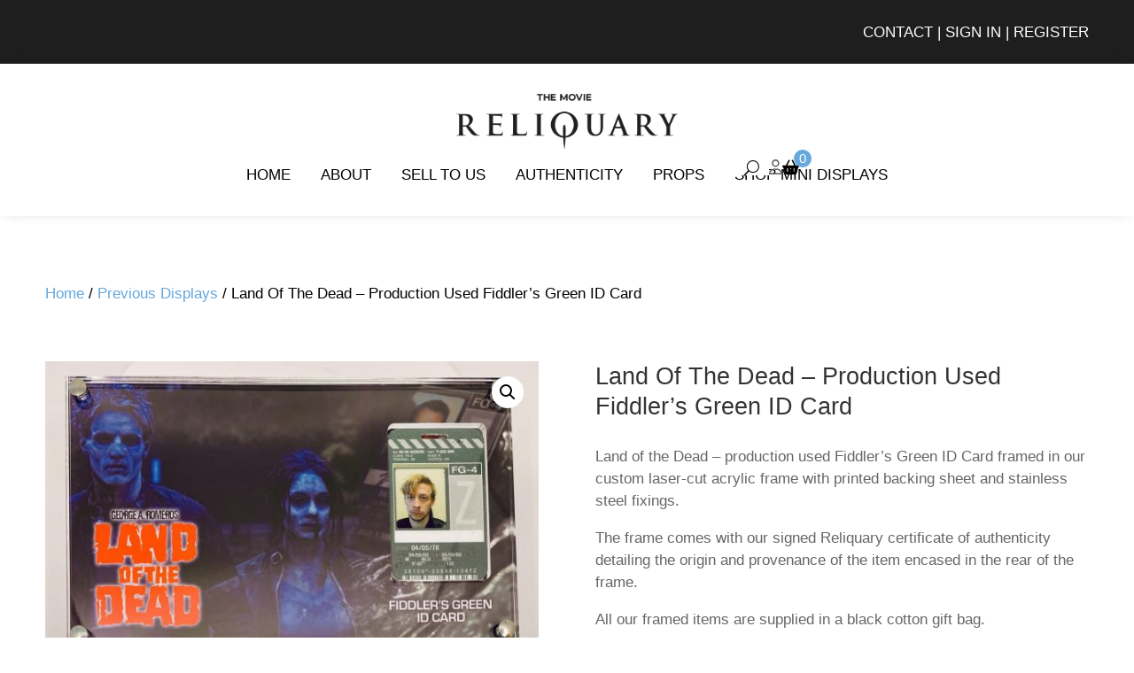

--- FILE ---
content_type: text/css; charset=UTF-8
request_url: https://movie-reliquary.com/wp-content/et-cache/global/et-divi-customizer-global.min.css?ver=1766152705
body_size: 4548
content:
#page-container .et_pb_menu__close-search-button{display:none}#page-container .search-icon-menu .et_pb_menu__search-container{left:-250px}#page-container .woocommerce-orders-table__cell-order-actions{display:flex;gap:.5rem}#page-container .woocommerce-orders-table__cell-order-actions a{padding:0 .5rem;font-size:0.83rem}#page-container .woocommerce-orders-table__cell-order-actions a:hover{background-color:#66a8dc!important;border-color:#66a8dc!important}#page-container .woocommerce-orders-table__cell-order-actions a::after{display:none!important}#page-container .woocommerce table.my_account_orders{font-size:0.83rem}#page-container .woocommerce-info,#page-container .woocommerce-error,#page-container .woocommerce-message{background-color:#f2f2f2!important;color:#000!important}#page-container .woocommerce-info a,#page-container .woocommerce-message a:not(.button){color:#000;text-decoration:underline}@media all and (max-width:768px){#page-container .woocommerce-message{display:flex;flex-direction:column}#page-container .woocommerce-message a{margin-bottom:1rem}}body.page-id-306 .select2-results li,body.page-id-305 .select2-results li{color:#000!important}.woocommerce .woocommerce-error,.woocommerce .woocommerce-info,.woocommerce .woocommerce-message{background:#66a8dc}.entry-summary p.price ins,.woocommerce div.product span.price,.woocommerce-page div.product span.price,.woocommerce #content div.product span.price,.woocommerce-page #content div.product span.price,.woocommerce div.product p.price,.woocommerce-page div.product p.price,.woocommerce #content div.product p.price,.woocommerce-page #content div.product p.price,.woocommerce .star-rating span:before,.woocommerce-page .star-rating span:before,.woocommerce a.button.alt,.woocommerce-page a.button.alt,.woocommerce button.button.alt,.woocommerce button.button.alt.disabled,.woocommerce-page button.button.alt,.woocommerce-page button.button.alt.disabled,.woocommerce input.button.alt,.woocommerce-page input.button.alt,.woocommerce #respond input#submit.alt,.woocommerce-page #respond input#submit.alt,.woocommerce #content input.button.alt,.woocommerce-page #content input.button.alt,.woocommerce a.button,.woocommerce-page a.button,.woocommerce button.button,.woocommerce-page button.button,.woocommerce input.button,.woocommerce-page input.button,.woocommerce #respond input#submit,.woocommerce-page #respond input#submit,.woocommerce #content input.button,.woocommerce-page #content input.button,.woocommerce a.button.alt:hover,.woocommerce-page a.button.alt:hover,.woocommerce button.button.alt:hover,.woocommerce button.button.alt.disabled:hover,.woocommerce-page button.button.alt:hover,.woocommerce-page button.button.alt.disabled:hover,.woocommerce input.button.alt:hover,.woocommerce-page input.button.alt:hover,.woocommerce #respond input#submit.alt:hover,.woocommerce-page #respond input#submit.alt:hover,.woocommerce #content input.button.alt:hover,.woocommerce-page #content input.button.alt:hover,.woocommerce a.button:hover,.woocommerce-page a.button:hover,.woocommerce button.button,.woocommerce-page button.button:hover,.woocommerce input.button:hover,.woocommerce-page input.button:hover,.woocommerce #respond input#submit:hover,.woocommerce-page #respond input#submit:hover,.woocommerce #content input.button:hover{color:#66a8dc}@media all and (max-width:500px){#page-container .header-icons-row{z-index:1!important}.header-icons-row .et_pb_column .et_pb_module{margin-bottom:0px}.header-icons-row .et_pb_column{display:flex;justify-content:center;align-items:center;gap:1rem}}.product-category-pagination .woocommerce-pagination li a{color:#000}.product-category-pagination .woocommerce-pagination .current{background:#000;color:#fff}#pagination-container .pagination .page-numbers:hover{background-color:#66a8dc}#pagination-container .pagination .page-numbers{padding:.5rem;background-color:#000;color:#fff;line-height:1;transition:all ease .3s}#pagination-container .pagination{display:flex;gap:.5rem}#page-container .product-category-title>.et_pb_text_inner{font-weight:400!important;text-transform:uppercase!important;font-size:2.5rem!important}.privacy-policy-container{margin-top:5px;margin-bottom:10px}.privacy-policy-container .wpcf7-list-item{margin-left:0px!important}.sell-to-us-link{color:#66a8dc!important}.submit-btn .wpcf7-form-control:hover{transform:scale(0.98)}.submit-btn .wpcf7-form-control{padding:1rem;font-size:1.1rem;cursor:pointer;border:1px solid #A9A9A9;color:#fff;background:#66a8dc;transition:all ease .3s}.submit-btn,.submit-btn .wpcf7-form-control{width:100%}.sell-to-us-textarea textarea{height:150px}.sell-to-us-textarea,.sell-to-us-textarea textarea{width:100%}.sell-to-us-textarea p>.wpcf7-form-control-wrap{width:100%!important;display:block}.wpcf7-form-control[type="number"]{border:1px solid #bbb}.mt{margin-top:1rem}.sell-to-us-field .wpcf7-form-control{width:100%}.sell-to-us-field .wpcf7-form-control-wrap{width:50%}.sell-to-us-field p{display:flex;gap:1rem}.sell-to-us-field .wpcf7-form-control:focus,.sell-to-us-textarea textarea:focus{background:#f2f2f2;border-color:#BBBBBB}.sell-to-us-field .wpcf7-form-control,.sell-to-us-textarea textarea{padding:1rem;font-size:1rem;transition:all ease .3s}body:not(.logged-in) .my-account-section{background-image:linear-gradient(90deg,#7f7f7f 50%,#ffffff 50%)!important}.page:not(.logged-in) .woocommerce-button{background:#66a8dc!important;border:2px solid #66a8dc!important;color:#fff!important}#page-container .mega-menu-item a:hover,#page-container>.et-db #et-boc .et-l .et_pb_text_dmp_1222_3.et_pb_text a:hover{color:#66a8dc!important}#page-container #product-category-breadcrumbs .woocommerce-breadcrumb{color:#000!important}.product-category-title>.et_pb_text_inner{font-size:3rem!important}#page-container .my-account-section{text-transform:none!important}#page-container .custom-account-styles .woocommerce-MyAccount-navigation-link a:hover{transform:translatex(10px)}#page-container .custom-account-styles .woocommerce-MyAccount-navigation-link a{color:#fff!important;transition:all .3s ease;display:inline-block}.custom-account-styles .woocommerce-MyAccount-navigation-link::marker{content:">";color:#fff!important}#page-container .new-products .product .onsale{background:#66a8dc!important;z-index:99999!important}.new-products .product{border:solid 1px gray!important;padding:2rem 1rem!important}#page-container .hero-slider .et-pb-controllers{display:flex;justify-content:center;align-items:center}#page-container .hero-slider a{width:10px;height:10px;border-radius:100px}#page-container .hero-slider .et-pb-active-control{width:15px;height:15px;border-radius:100px}.home-2-card a{position:relative;z-index:10}.bw-overlay{filter:grayscale(100%);background-size:cover;background-position:1% 1%}.home-2-card{height:400px;width:100%;display:flex;justify-content:center;align-items:end}.product-finder .products{margin-bottom:0px!important}.product-finder .product{padding:2rem 1rem!important;border:1px solid gray;margin-bottom:1rem!important}.product-finder .et_pb_tabs_controls li.et_pb_tab_active::after{position:absolute;content:"";background:#66a8dc;width:15px;height:12px;top:100%;left:47%;clip-path:polygon(50% 0%,0% 100%,100% 100%);transform:rotate(180deg)}.product-finder .et_pb_tabs_controls li{padding:.5rem 0!important;position:relative}.product-finder .et_pb_tabs_controls{display:flex;justify-content:center;align-content:center;gap:1rem!important;flex-wrap:wrap;background:#fff!important;margin-bottom:1rem!important}@media all and (min-width:980px){.home-2-header .menu-item{padding:0 1rem!important}.home-2-header .menu-item a{padding:1rem 0!important}}#page-container #et-boc .down-arrow{position:relative}#page-container #et-boc .down-arrow::before{position:absolute;content:"\33";font-family:ETmodules;color:#000;top:20%;right:-3%;font-size:1.3rem;line-height:1.5!important}.home-2-header .et-menu-nav li a:hover{color:#7F7F7F!important}#page-container #et-boc .home-2-header .et-menu-nav li a:hover::after{top:75%!important;opacity:1}#page-container #et-boc .home-2-header .et-menu-nav li a::after{position:absolute;content:"";width:100%;height:2px;background:#7F7F7F;top:90%!important;left:0;opacity:0;transition:all ease .3s}.home-2-header .et-menu-nav li a{position:relative;transition:all ease .3s}.home-2-header li a{opacity:1!important}.search-icon-menu .et_pb_menu__search-container{width:300px;left:-300px;position:absolute;z-index:999;background:#fff!important}#page-container .search-icon-menu .et_pb_menu__menu,#page-container .search-icon-menu .et_mobile_nav_menu{display:none!important}.cart-icon .cart-count{position:absolute;background:red;width:20px;height:20px;font-size:.9rem;border-radius:100%;color:#fff;display:flex;justify-content:center;align-items:center;top:-60%;left:70%}.cart-icon{position:relative;color:#000!important}@media all and (min-width:980px){.home-2-header li{position:relative}.header-icons-row .et_pb_column .et_pb_module{margin-bottom:0px!important;position:relative}.header-icons-row .et_pb_column{display:flex;width:400px!important;justify-content:end;gap:1rem;align-items:center;position:absolute!important;top:-50px;right:0;z-index:3!important}}#page-container .page-not-found-button{text-decoration:none!important}#page-container .page-not-found-divider{margin-top:-2rem!important}#page-container .page-not-found-row{display:flex;justify-content:center;align-items:center}#page-container .page-not-found-title h1{padding-bottom:0px!important}#page-container .page-not-found-title{font-size:10rem!important;animation:page-not-found 3.5s ease-in 0s infinite normal forwards}@keyframes page-not-found{0%{transform:translatey(5px)}50%{transform:translatey(-5px)}100%{transform:translatey(5px)}}.blurb-contact .et_pb_blurb_content{margin:0!important}span#select2-product-category-select-container,span#select2-product-tag-select-container,span#select2-product-order-select-container{text-transform:uppercase}.select2-results__options::-webkit-scrollbar-thumb{background:#f2f2f2;border-radius:50px}.select2-results__options::-webkit-scrollbar-track{background:#012e38}.select2-results__options::-webkit-scrollbar{width:5px}.select2-results__option--selected{background-color:#000!important}.select2-results li{color:#fff!important}.custom-selection .select2-selection__arrow b{width:10px!important;border-color:#fff transparent transparent transparent!important}.custom-selection .select2-selection__arrow{top:25%!important;right:5%!important}.custom-selection span{color:#fff!important}.custom-selection{padding:.5rem;background-color:#7F7F7F!important;height:auto!important}.custom-dropdown{background:#7F7F7F}.filter-wrapper{display:flex;gap:1rem;padding-bottom:2rem}@media all and (max-width:500px){.filter-wrapper{flex-wrap:wrap}.filter-wrapper .select2{width:100%!important}}.select2-selection__rendered,select{font-size:1rem;font-weight:300}.select2-container--default .select2-results__option--highlighted.select2-results__option--selectable{background-color:#7f7f7f!important}ul.products li.outofstock::after{content:"Out of stock";position:absolute;top:10px;left:10px;background-color:#66a8dc;color:#fff;padding:6px 18px}ul.products li.outofstock{position:relative}#page-container #custom-product-container .products{padding-left:0px!important}.product .et_shop_image .et_overlay::before{color:#66a8dc!important}#page-container h2.woocommerce-loop-product__title,#page-container .related .products h2{font-size:1rem;text-transform:none;font-family:'Mark Pro',Helvetica,Arial,Lucida,sans-serif!important;font-weight:400!important;padding-top:1rem!important}ul.products li.product span.price *{font-weight:bold}ul.products li.product span.amount{color:#000}#page-container .woocommerce span.onsale{background-color:#66a8dc!important;border-radius:0px!important;z-index:4!important;text-transform:uppercase;font-size:1rem!important}#page-container	ul.products li.product .price *{font-size:1rem}#page-container ul.products{list-style:none}@media all and (min-width:980px){#page-container ul.products::before{display:none}#page-container ul.products{display:grid;grid-template-columns:repeat(4,1fr);gap:1rem}#page-container	ul.products li.product{width:100%!important;transition:.3s}#page-container	ul.products li.product .woocommerce-loop-product__title{padding:0 1rem}#page-container	ul.products li.product .price{padding:1rem}}.hide{display:none}.our-story-section .et_pb_row{width:100%!important;max-width:1300px!important}.counter .percent{margin-bottom:0px!important}.counter .title{padding:0px!important}.counter{display:flex;align-items:center;justify-content:center;gap:1rem}.mfp-title{display:none}ul.dots-hero{padding:0!important;display:flex;justify-content:space-between}ul.dots-hero li::before{content:"";width:5px;height:5px;border-radius:100%;background-color:#000;position:absolute;top:50%}ul.dots-hero li:first-child::before{display:none}ul.dots-hero li{position:relative!important;display:flex;flex:1}ul.dots-hero li:nth-child(2){justify-content:center}ul.dots-hero li::before{left:-5px}ul.dots-hero li:last-child{justify-content:end}.divider::before{border-radius:100%}@media all and (max-width:980px){.reverse-column{display:flex;flex-direction:column-reverse}}.bullet-container p{padding-bottom:0px!important;font-weight:700}.bullet-container{display:flex;justify-content:center;align-items:center;gap:4rem;flex-wrap:wrap}.vine-bullet{background-color:#2d7b8d!important}.bullet{display:flex;justify-content:center;align-items:center;width:6px;height:6px;background-color:#fff;border-radius:100%}.underline::after{position:relative;width:60%;height:3px;background-color:#66a8dc}.underline{position:relative}.testimonials-container .swiper-buttton-container .swiper-button-prev,.testimonials-container .swiper-buttton-container .swiper-button-next{border-radius:100%}.testimonials-container .dica-item.image_top.rating-top{background-color:#f2f2f2}.testimonials-container .swiper-button-prev{left:-15px}.testimonials-container .swiper-button-next{right:-15px}@media all and (min-width:600px){.project-testimonials .dica-item{flex-direction:row!important;gap:2rem;justify-content:center;align-items:center}#page-container .project-testimonials{width:100%!important}}.home-product-slider .swiper-slide{padding:2rem 1rem!important;border:solid 1px gray}.home-product-slider .swiper-slide-active,.home-product-slider .swiper-slide-active img,.home-product-slider .swiper-slide{width:100%!important;max-width:364px!important}.home-product-slider .sp-wps-product-image-area{display:flex;flex-direction:column;justify-content:space-between}.home-product-slider .swiper-wrapper .swiper-slide .wpsf-cart-button a::after{display:none}.home-product-slider .swiper-wrapper .swiper-slide .wpsf-cart-button a{display:none!important;background:linear-gradient(-30deg,#075668 50%,#012E38 50%);color:#fff!important;padding:.5rem 1rem!important;text-transform:uppercase!important;font-family:'Mark Pro',Helvetica,Arial,Lucida,sans-serif;font-weight:400!important;font-size:1rem!important}.home-product-slider .swiper-wrapper .swiper-slide .wpsf-product-price span{font-size:1rem!important;color:#000!important}.home-product-slider .swiper-wrapper .swiper-slide .wpsf-product-title{margin-top:0rem!important}.home-product-slider .sp-wps-product-details-inner{display:grid;flex:1;margin-top:1rem}.home-product-slider .wpsf-cart-button{align-self:end}.home-product-slider .sp-wps-product-details{flex:1;display:flex}.home-product-slider .swiper-wrapper .swiper-slide .wpsf-product-title a{font-size:1rem!important;transition:all ease .3s;color:#000!important;font-weight:normal!important;text-transform:capitalize!important}.home-product-slider .swiper-wrapper .swiper-slide .sp-wps-product-image-area{height:100%!important}.home-product-slider .swiper-wrapper .swiper-slide{height:100%!important}.home-product-slider .swiper-wrapper .swiper-slide .wps-product-image img{width:100%!important;height:100%!important;object-fit:cover}.home-product-slider .swiper-slide-active,.home-product-slider .swiper-slide-active img{width:auto!important}.home-product-slider .swiper-wrapper .swiper-slide .wps-product-image{height:70%!important}@media all and (min-width:980px){.home-product-slider .swiper-wrapper{height:500px!important}}.home-product-slider .swiper-pagination-bullet-active{width:20px!important;border-radius:15px!important;background:#66a8dc!important}@media all and (max-width:980px){.reverse-row{display:flex;flex-direction:column-reverse}}.about-column-hero{display:flex;justify-content:center;align-items:center}.cu-lightbox-off .et_pb_gallery_item a{pointer-events:none}.cu-lightbox-off .et_overlay{display:none!important}.hero-type-effect span{font-weight:700;color:#012E38;font-size:2.5rem;text-align:center}.hero-gallery-column{display:flex;justify-content:center;align-items:center;overflow:visible}.hero-gallery{overflow:visible;width:100%}.hero-gallery img{object-fit:cover}.hero-gallery .et_pb_gallery_items,.hero-gallery .et_pb_gallery_item,.hero-gallery .et_pb_gallery_image,.hero-gallery img{overflow:visible;height:100%!important;width:100%!important}@media all and (min-width:980px){.hero-section{display:flex;align-items:center;flex-direction:column;justify-content:center}}.hero-slider .et_pb_slides{height:100%}.hero-slider .et-pb-controllers .et-pb-active-control{width:20px;background-color:#2d7b8d}.hero-slider{overflow:visible!important}.hero-slider .et-pb-controllers{bottom:none!important;top:105%}.hero-column{display:flex;flex-direction:column;align-items:center;justify-content:center}.hero-carousel .swiper-pagination-bullets .swiper-pagination-bullet-active{width:20px;border-radius:10px!important}@media all and (min-width:980px){.swiper-slide-prev,.swiper-slide-next{width:25%!important}.swiper-slide-active{width:45%!important}}.hero-carousel .swiper-pagination-bullets{margin-top:1rem}.hero-carousel-item .et_pb_module_inner .dica-item{height:100%;display:flex;flex-direction:column;justify-content:end;align-items:center}.hero-carousel-item{height:350px}.items-mega-menu li:hover{background-color:#f2f2f2!important;border-bottom:solid 1px #012e38}.items-mega-menu li a{display:block;width:100%!important}@media all and (min-width:980px){.items-mega-menu li{width:80%;padding:.5rem 0!important;border-bottom:solid 1px #dadada;transition:all ease .3s}}.tippy-content,.tippy-tooltip{background-color:transparent;background:none!important;box-shadow:none!important;overflow-y:visible!important}.cta-menu .et_pb_button{width:100%!important;transition:all ease .3s}.sub-menu-mega-menu li{list-style:none!important}.cta-menu .et_pb_button:hover{transform:scale(1.03)}.cta-menu{height:250px!important;display:flex!important;flex-direction:column!important;justify-content:end!important;padding:20px!important;backdrop-filter:grayscale(100%)}#page-container .current_page_item a{color:#7f7f7f!important}@media all and (max-width:980px){.new-header-second-column{display:flex;align-items:center;justify-content:center;flex-wrap:wrap;gap:1rem}.new-burguer-menu #mobile_menu1{border-top:3px solid #66a8dc!important;width:200px!important}.new-burguer-menu{display:flex;align-items:center;justify-content:start}.new-menu-row{display:flex;align-items:center;justify-content:space-between}.new-menu-search-bar-column .nav-search-bar{display:none}}@media all and (min-width:980px){.new-header-second-column{display:flex;gap:1rem;align-items:center;justify-content:end}#page-container .new-menu-row .header-menu li>a,#page-container .second-menu-row p{font-size:.95rem!important}.new-menu-search-bar-column{display:flex;align-items:center;justify-content:end;gap:1rem}.new-menu-row{display:flex;align-items:center}#page-container .new-menu-row .et_pb_column_1_tb_header,.new-menu-row .et_pb_column_3_tb_header{width:35%}#page-container .new-menu-row .et_pb_column_2_tb_header{width:30%}}.nav-search-bar .et_pb_s{background:transparent!important;position:relative;z-index:2}.nav-search-bar .et_pb_searchform div::before{position:absolute;content:"\55";font-family:ETmodules;font-size:22px;color:#000;top:17%;right:5%;font-weight:700}.nav-search-bar .et_pb_searchform div{position:relative;background:#fff}.nav-search-bar{margin-bottom:0px!important;width:70%}.search-navBar-column{display:flex;justify-content:center;align-items:center;gap:1rem}.header-menu .et_pb_menu__menu,.header-menu .et-menu-nav{width:100%!important;display:flex;justify-content:center;align-items:center}@media all and (min-width:980px){.header-menu .et_pb_menu__menu #menu-main-menu{width:100%;display:flex;justify-content:space-between!important}}@media all and (max-width:980px){.align-row-header .et_pb_column_0_tb_header{margin-bottom:0px!important}.header-menu .et_pb_menu__menu{display:none!important}}.header-menu .et-menu-nav li a:hover{color:#2d7b8d!important}.header-menu .et-menu-nav li a:hover::after{top:75%;opacity:1}.header-menu .et-menu-nav li a::after{position:absolute;content:"";width:100%;height:2px;background:#2d7b8d;top:110%;left:0;opacity:0;transition:all ease .3s}.header-menu .et-menu-nav li a{position:relative;transition:all ease .3s}.header-menu li a{opacity:1!important}.social-media-header li a{transition:all ease .3s}.social-media-header li{margin-bottom:0px!important}@media all and (max-width:500px){.align-row-header{display:flex;justify-content:center;align-items:center;flex-direction:column}}.align-row-header{display:flex;align-items:center;justify-content:center}.footer-contact-form .et_pb_contact_submit{margin-left:10px!important}.footer-contact-form .et_contact_bottom_container,.footer-contact-form .et_pb_contact_submit{width:100%}.contact-footer form .et_contact_bottom_container button{margin-left:.6rem;width:100%}.contact-footer form .et_contact_bottom_container{width:100%;margin-top:.5rem}::selection{background-color:#000;color:#fff}.animated-button1{background:linear-gradient(-30deg,#075668 50%,#012E38 50%);padding:.5rem 1rem;margin:12px;display:inline-block;-webkit-transform:translate(0%,0%);transform:translate(0%,0%);overflow:hidden;color:#fff;font-size:1rem;letter-spacing:2.5px;text-align:center;text-transform:uppercase;text-decoration:none;-webkit-box-shadow:0 20px 50px rgba(0,0,0,0.5);box-shadow:0 20px 50px rgba(0,0,0,0.5);font-family: 'Roboto',Georgia,"Times New Roman",serif}.animated-button1::before{content:'';position:absolute;top:0px;left:0px;width:100%;height:100%;background-color:#b2d3ed;opacity:0;-webkit-transition:.2s opacity ease-in-out;transition:.2s opacity ease-in-out}.animated-button1:hover::before{opacity:0.2}.animated-button1 span{position:absolute}.animated-button1 span:nth-child(1){top:0px;left:0px;width:100%;height:2px;background:-webkit-gradient(linear,right top,left top,from(rgba(43,8,8,0)),to(#2D7B8D));background:linear-gradient(to left,rgba(43,8,8,0),#2D7B8D);-webkit-animation:2s animateTop linear infinite;animation:2s animateTop linear infinite}@keyframes animateTop{0%{-webkit-transform:translateX(100%);transform:translateX(100%)}100%{-webkit-transform:translateX(-100%);transform:translateX(-100%)}}.animated-button1 span:nth-child(2){top:0px;right:0px;height:100%;width:2px;background:-webkit-gradient(linear,left bottom,left top,from(rgba(43,8,8,0)),to(#2D7B8D));background:linear-gradient(to top,rgba(43,8,8,0),#2D7B8D);-webkit-animation:2s animateRight linear -1s infinite;animation:2s animateRight linear -1s infinite}@keyframes animateRight{0%{-webkit-transform:translateY(100%);transform:translateY(100%)}100%{-webkit-transform:translateY(-100%);transform:translateY(-100%)}}.animated-button1 span:nth-child(3){bottom:0px;left:0px;width:100%;height:2px;background:-webkit-gradient(linear,left top,right top,from(rgba(43,8,8,0)),to(#2D7B8D));background:linear-gradient(to right,rgba(43,8,8,0),#2D7B8D);-webkit-animation:2s animateBottom linear infinite;animation:2s animateBottom linear infinite}@keyframes animateBottom{0%{-webkit-transform:translateX(-100%);transform:translateX(-100%)}100%{-webkit-transform:translateX(100%);transform:translateX(100%)}}.animated-button1 span:nth-child(4){top:0px;left:0px;height:100%;width:2px;background:-webkit-gradient(linear,left top,left bottom,from(rgba(43,8,8,0)),to(#2D7B8D));background:linear-gradient(to bottom,rgba(43,8,8,0),#2D7B8D);-webkit-animation:2s animateLeft linear -1s infinite;animation:2s animateLeft linear -1s infinite}@keyframes animateLeft{0%{-webkit-transform:translateY(-100%);transform:translateY(-100%)}100%{-webkit-transform:translateY(100%);transform:translateY(100%)}}.mobile_menu_bar:before,.mobile_menu_bar:after,#top-menu li.current-menu-ancestor>a,#top-menu li.current-menu-item>a{color:#508885}body,p,.et_pb_best_value,.et_pb_counter_title,.et_pb_counter_amount,.et_pb_contact p input,.et_pb_contact p textarea,.et_pb_subscribe .et_pb_contact_field input,.et_pb_subscribe .et_pb_contact_field textarea,.et_pb_slide_content,.et_pb_countdown_timer .section p.label,.et-menu li,#page-container .et-menu li>a,.et_pb_contact_select{font-size:1rem;line-height:1.5;font-weight:400}html{font-size:15px}#page-container h6{font-weight:400}@media all and (min-width:768px){html{font-size:16px}}@media all and (min-width:1100px){html{font-size:17px}}@media all and (min-width:1405px){html{font-size:18px}}h1,h2,h3,h4,h5,h6{line-height:1.25}#page-container h1,#page-container .h1,#page-container h1>span{font-size:2.5rem}#page-container h2,#page-container .h2{font-size:2.2rem}#page-container h3,#page-container .h3{font-size:1.9rem}#page-container h4,#page-container .h4{font-size:1.6rem}#page-container h5,#page-container .h5{font-size:1.3rem}#page-container h6,#page-container .h6{font-size:1rem}@media all and (min-width:980px){p#footer-info,#top-menu li,footer.et-l.et-l--footer,footer.et-l.et-l--footer div.et_pb_text_inner,footer.et-l.et-l--footer div.et_pb_blurb_content{font-size:.9rem}}p#footer-info{padding-top:10px;margin-bottom:0}#footer-bottom{padding:10px}.et_pb_testimonial .et_pb_testimonial_content p{padding-bottom:0}.et_pb_button{font-size:1rem}.et_pb_button:after,.et_pb_button:before{font-size:1.5rem;top:0.3rem}@media (min-width:1405px){#page-container .et_pb_section.et_section_regular:not(.full-width,.et_pb_fullwidth_section),#page-container .et_pb_section.et_section_specialty:not(.full-width),#page-container .column-padding-like-section{padding-left:4rem;padding-right:4rem}}#page-container .et_pb_section.full-width{padding-left:0;padding-right:0}@media all and (max-width:980px){#logo{max-height:100%}}@media all and (min-width:980px){#main-header .container,#top-header .container{width:100%;max-width:100%;padding-right:3rem;padding-left:3rem}}@media all and (min-width:1405px){#main-header .container,#top-header .container{padding-right:4rem;padding-left:4rem}}div#et-info{font-size:0.6rem;width:100%}#top-header{font-size:1rem}#top-header .container{padding-top:.5rem}#top-header .et-social-icons{float:right}@media all and (max-width:980px){.et_pb_text_align_left{text-align:center}}.cart-icon .cart-count{background:#66a8dc!important}.et-db .woocommerce-shipping-fields .shipping_address{display:none}.woocommerce-checkout h3,.woocommerce-billing-fields h3,.woocommerce-shipping-fields h3,.woocommerce-additional-fields h3{font-size:26px!important;line-height:1.3em}.woocommerce-checkout-review-order h3{font-size:26px!important}#ship-to-different-address label{font-size:20px!important}